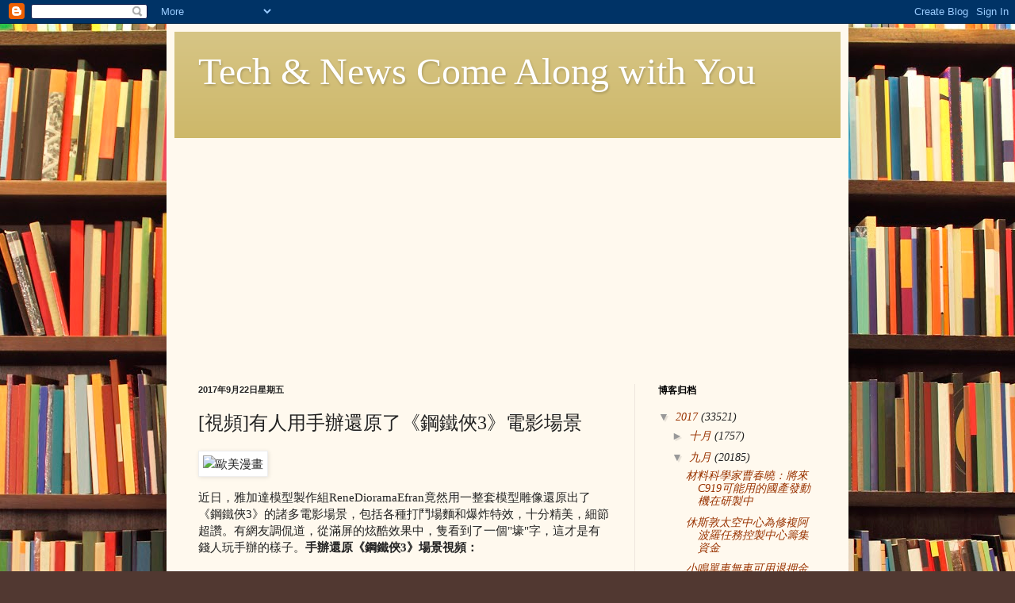

--- FILE ---
content_type: text/html; charset=UTF-8
request_url: http://tbn.maxiaodong.com/2017/09/3_446.html
body_size: 18287
content:
<!DOCTYPE html>
<html class='v2' dir='ltr' lang='zh-CN'>
<head>
<link href='https://www.blogger.com/static/v1/widgets/335934321-css_bundle_v2.css' rel='stylesheet' type='text/css'/>
<meta content='width=1100' name='viewport'/>
<meta content='text/html; charset=UTF-8' http-equiv='Content-Type'/>
<meta content='blogger' name='generator'/>
<link href='http://tbn.maxiaodong.com/favicon.ico' rel='icon' type='image/x-icon'/>
<link href='http://tbn.maxiaodong.com/2017/09/3_446.html' rel='canonical'/>
<link rel="alternate" type="application/atom+xml" title="Tech &amp; News Come Along with You - Atom" href="http://tbn.maxiaodong.com/feeds/posts/default" />
<link rel="alternate" type="application/rss+xml" title="Tech &amp; News Come Along with You - RSS" href="http://tbn.maxiaodong.com/feeds/posts/default?alt=rss" />
<link rel="service.post" type="application/atom+xml" title="Tech &amp; News Come Along with You - Atom" href="https://www.blogger.com/feeds/7701641172262368171/posts/default" />

<link rel="alternate" type="application/atom+xml" title="Tech &amp; News Come Along with You - Atom" href="http://tbn.maxiaodong.com/feeds/6687198466444157027/comments/default" />
<!--Can't find substitution for tag [blog.ieCssRetrofitLinks]-->
<link href='http://static.cnbetacdn.com/topics/83fe90e3d9ce384.png' rel='image_src'/>
<meta content='http://tbn.maxiaodong.com/2017/09/3_446.html' property='og:url'/>
<meta content='[視頻]有人用手辦還原了《鋼鐵俠3》電影場景' property='og:title'/>
<meta content='                                                                                                                   近日，雅加達模型製作組ReneDioramaEf...' property='og:description'/>
<meta content='https://lh3.googleusercontent.com/blogger_img_proxy/AEn0k_vw3f1CfhazTJNGM_2PmSIO5L_CI00RAtAPz_iMLC2AjMGsouNEgRtWKtU9KdACp6BsS5XQdoo6iyThJFd3aNcT0soq6xdREQ-lzyUAf89Jao87PxPJIj88YA=w1200-h630-p-k-no-nu' property='og:image'/>
<title>Tech &amp; News Come Along with You: [視頻]有人用手辦還原了&#12298;鋼鐵俠3&#12299;電影場景</title>
<style id='page-skin-1' type='text/css'><!--
/*
-----------------------------------------------
Blogger Template Style
Name:     Simple
Designer: Blogger
URL:      www.blogger.com
----------------------------------------------- */
/* Content
----------------------------------------------- */
body {
font: normal normal 14px Georgia, Utopia, 'Palatino Linotype', Palatino, serif;
color: #222222;
background: #513831 url(http://themes.googleusercontent.com/image?id=1KH22PlFqsiVYxboQNAoJjYmRbw5M4REHmdJbHT5M2x9zVMGrCqwSjZvaQW_A10KPc6Il) repeat scroll top center /* Credit: luoman (http://www.istockphoto.com/googleimages.php?id=11394138&amp;platform=blogger) */;
padding: 0 40px 40px 40px;
}
html body .region-inner {
min-width: 0;
max-width: 100%;
width: auto;
}
h2 {
font-size: 22px;
}
a:link {
text-decoration:none;
color: #993300;
}
a:visited {
text-decoration:none;
color: #888888;
}
a:hover {
text-decoration:underline;
color: #ff1900;
}
.body-fauxcolumn-outer .fauxcolumn-inner {
background: transparent none repeat scroll top left;
_background-image: none;
}
.body-fauxcolumn-outer .cap-top {
position: absolute;
z-index: 1;
height: 400px;
width: 100%;
}
.body-fauxcolumn-outer .cap-top .cap-left {
width: 100%;
background: transparent none repeat-x scroll top left;
_background-image: none;
}
.content-outer {
-moz-box-shadow: 0 0 40px rgba(0, 0, 0, .15);
-webkit-box-shadow: 0 0 5px rgba(0, 0, 0, .15);
-goog-ms-box-shadow: 0 0 10px #333333;
box-shadow: 0 0 40px rgba(0, 0, 0, .15);
margin-bottom: 1px;
}
.content-inner {
padding: 10px 10px;
}
.content-inner {
background-color: #fff9ee;
}
/* Header
----------------------------------------------- */
.header-outer {
background: #ccb666 url(http://www.blogblog.com/1kt/simple/gradients_light.png) repeat-x scroll 0 -400px;
_background-image: none;
}
.Header h1 {
font: normal normal 48px Georgia, Utopia, 'Palatino Linotype', Palatino, serif;
color: #ffffff;
text-shadow: 1px 2px 3px rgba(0, 0, 0, .2);
}
.Header h1 a {
color: #ffffff;
}
.Header .description {
font-size: 140%;
color: #ffffff;
}
.header-inner .Header .titlewrapper {
padding: 22px 30px;
}
.header-inner .Header .descriptionwrapper {
padding: 0 30px;
}
/* Tabs
----------------------------------------------- */
.tabs-inner .section:first-child {
border-top: 0 solid #eee5dd;
}
.tabs-inner .section:first-child ul {
margin-top: -0;
border-top: 0 solid #eee5dd;
border-left: 0 solid #eee5dd;
border-right: 0 solid #eee5dd;
}
.tabs-inner .widget ul {
background: #fff9ee none repeat-x scroll 0 -800px;
_background-image: none;
border-bottom: 1px solid #eee5dd;
margin-top: 0;
margin-left: -30px;
margin-right: -30px;
}
.tabs-inner .widget li a {
display: inline-block;
padding: .6em 1em;
font: normal normal 16px Georgia, Utopia, 'Palatino Linotype', Palatino, serif;
color: #998877;
border-left: 1px solid #fff9ee;
border-right: 1px solid #eee5dd;
}
.tabs-inner .widget li:first-child a {
border-left: none;
}
.tabs-inner .widget li.selected a, .tabs-inner .widget li a:hover {
color: #000000;
background-color: #fff9ee;
text-decoration: none;
}
/* Columns
----------------------------------------------- */
.main-outer {
border-top: 0 solid #eee5dd;
}
.fauxcolumn-left-outer .fauxcolumn-inner {
border-right: 1px solid #eee5dd;
}
.fauxcolumn-right-outer .fauxcolumn-inner {
border-left: 1px solid #eee5dd;
}
/* Headings
----------------------------------------------- */
div.widget > h2,
div.widget h2.title {
margin: 0 0 1em 0;
font: normal bold 12px Georgia, Utopia, 'Palatino Linotype', Palatino, serif;
color: #000000;
}
/* Widgets
----------------------------------------------- */
.widget .zippy {
color: #999999;
text-shadow: 2px 2px 1px rgba(0, 0, 0, .1);
}
.widget .popular-posts ul {
list-style: none;
}
/* Posts
----------------------------------------------- */
h2.date-header {
font: normal bold 11px Arial, Tahoma, Helvetica, FreeSans, sans-serif;
}
.date-header span {
background-color: transparent;
color: #222222;
padding: inherit;
letter-spacing: inherit;
margin: inherit;
}
.main-inner {
padding-top: 30px;
padding-bottom: 30px;
}
.main-inner .column-center-inner {
padding: 0 15px;
}
.main-inner .column-center-inner .section {
margin: 0 15px;
}
.post {
margin: 0 0 25px 0;
}
h3.post-title, .comments h4 {
font: normal normal 24px Georgia, Utopia, 'Palatino Linotype', Palatino, serif;
margin: .75em 0 0;
}
.post-body {
font-size: 110%;
line-height: 1.4;
position: relative;
}
.post-body img, .post-body .tr-caption-container, .Profile img, .Image img,
.BlogList .item-thumbnail img {
padding: 2px;
background: #ffffff;
border: 1px solid #eeeeee;
-moz-box-shadow: 1px 1px 5px rgba(0, 0, 0, .1);
-webkit-box-shadow: 1px 1px 5px rgba(0, 0, 0, .1);
box-shadow: 1px 1px 5px rgba(0, 0, 0, .1);
}
.post-body img, .post-body .tr-caption-container {
padding: 5px;
}
.post-body .tr-caption-container {
color: #222222;
}
.post-body .tr-caption-container img {
padding: 0;
background: transparent;
border: none;
-moz-box-shadow: 0 0 0 rgba(0, 0, 0, .1);
-webkit-box-shadow: 0 0 0 rgba(0, 0, 0, .1);
box-shadow: 0 0 0 rgba(0, 0, 0, .1);
}
.post-header {
margin: 0 0 1.5em;
line-height: 1.6;
font-size: 90%;
}
.post-footer {
margin: 20px -2px 0;
padding: 5px 10px;
color: #666555;
background-color: #eee9dd;
border-bottom: 1px solid #eeeeee;
line-height: 1.6;
font-size: 90%;
}
#comments .comment-author {
padding-top: 1.5em;
border-top: 1px solid #eee5dd;
background-position: 0 1.5em;
}
#comments .comment-author:first-child {
padding-top: 0;
border-top: none;
}
.avatar-image-container {
margin: .2em 0 0;
}
#comments .avatar-image-container img {
border: 1px solid #eeeeee;
}
/* Comments
----------------------------------------------- */
.comments .comments-content .icon.blog-author {
background-repeat: no-repeat;
background-image: url([data-uri]);
}
.comments .comments-content .loadmore a {
border-top: 1px solid #999999;
border-bottom: 1px solid #999999;
}
.comments .comment-thread.inline-thread {
background-color: #eee9dd;
}
.comments .continue {
border-top: 2px solid #999999;
}
/* Accents
---------------------------------------------- */
.section-columns td.columns-cell {
border-left: 1px solid #eee5dd;
}
.blog-pager {
background: transparent none no-repeat scroll top center;
}
.blog-pager-older-link, .home-link,
.blog-pager-newer-link {
background-color: #fff9ee;
padding: 5px;
}
.footer-outer {
border-top: 0 dashed #bbbbbb;
}
/* Mobile
----------------------------------------------- */
body.mobile  {
background-size: auto;
}
.mobile .body-fauxcolumn-outer {
background: transparent none repeat scroll top left;
}
.mobile .body-fauxcolumn-outer .cap-top {
background-size: 100% auto;
}
.mobile .content-outer {
-webkit-box-shadow: 0 0 3px rgba(0, 0, 0, .15);
box-shadow: 0 0 3px rgba(0, 0, 0, .15);
}
.mobile .tabs-inner .widget ul {
margin-left: 0;
margin-right: 0;
}
.mobile .post {
margin: 0;
}
.mobile .main-inner .column-center-inner .section {
margin: 0;
}
.mobile .date-header span {
padding: 0.1em 10px;
margin: 0 -10px;
}
.mobile h3.post-title {
margin: 0;
}
.mobile .blog-pager {
background: transparent none no-repeat scroll top center;
}
.mobile .footer-outer {
border-top: none;
}
.mobile .main-inner, .mobile .footer-inner {
background-color: #fff9ee;
}
.mobile-index-contents {
color: #222222;
}
.mobile-link-button {
background-color: #993300;
}
.mobile-link-button a:link, .mobile-link-button a:visited {
color: #ffffff;
}
.mobile .tabs-inner .section:first-child {
border-top: none;
}
.mobile .tabs-inner .PageList .widget-content {
background-color: #fff9ee;
color: #000000;
border-top: 1px solid #eee5dd;
border-bottom: 1px solid #eee5dd;
}
.mobile .tabs-inner .PageList .widget-content .pagelist-arrow {
border-left: 1px solid #eee5dd;
}

--></style>
<style id='template-skin-1' type='text/css'><!--
body {
min-width: 860px;
}
.content-outer, .content-fauxcolumn-outer, .region-inner {
min-width: 860px;
max-width: 860px;
_width: 860px;
}
.main-inner .columns {
padding-left: 0px;
padding-right: 260px;
}
.main-inner .fauxcolumn-center-outer {
left: 0px;
right: 260px;
/* IE6 does not respect left and right together */
_width: expression(this.parentNode.offsetWidth -
parseInt("0px") -
parseInt("260px") + 'px');
}
.main-inner .fauxcolumn-left-outer {
width: 0px;
}
.main-inner .fauxcolumn-right-outer {
width: 260px;
}
.main-inner .column-left-outer {
width: 0px;
right: 100%;
margin-left: -0px;
}
.main-inner .column-right-outer {
width: 260px;
margin-right: -260px;
}
#layout {
min-width: 0;
}
#layout .content-outer {
min-width: 0;
width: 800px;
}
#layout .region-inner {
min-width: 0;
width: auto;
}
body#layout div.add_widget {
padding: 8px;
}
body#layout div.add_widget a {
margin-left: 32px;
}
--></style>
<style>
    body {background-image:url(http\:\/\/themes.googleusercontent.com\/image?id=1KH22PlFqsiVYxboQNAoJjYmRbw5M4REHmdJbHT5M2x9zVMGrCqwSjZvaQW_A10KPc6Il);}
    
@media (max-width: 200px) { body {background-image:url(http\:\/\/themes.googleusercontent.com\/image?id=1KH22PlFqsiVYxboQNAoJjYmRbw5M4REHmdJbHT5M2x9zVMGrCqwSjZvaQW_A10KPc6Il&options=w200);}}
@media (max-width: 400px) and (min-width: 201px) { body {background-image:url(http\:\/\/themes.googleusercontent.com\/image?id=1KH22PlFqsiVYxboQNAoJjYmRbw5M4REHmdJbHT5M2x9zVMGrCqwSjZvaQW_A10KPc6Il&options=w400);}}
@media (max-width: 800px) and (min-width: 401px) { body {background-image:url(http\:\/\/themes.googleusercontent.com\/image?id=1KH22PlFqsiVYxboQNAoJjYmRbw5M4REHmdJbHT5M2x9zVMGrCqwSjZvaQW_A10KPc6Il&options=w800);}}
@media (max-width: 1200px) and (min-width: 801px) { body {background-image:url(http\:\/\/themes.googleusercontent.com\/image?id=1KH22PlFqsiVYxboQNAoJjYmRbw5M4REHmdJbHT5M2x9zVMGrCqwSjZvaQW_A10KPc6Il&options=w1200);}}
/* Last tag covers anything over one higher than the previous max-size cap. */
@media (min-width: 1201px) { body {background-image:url(http\:\/\/themes.googleusercontent.com\/image?id=1KH22PlFqsiVYxboQNAoJjYmRbw5M4REHmdJbHT5M2x9zVMGrCqwSjZvaQW_A10KPc6Il&options=w1600);}}
  </style>
<link href='https://www.blogger.com/dyn-css/authorization.css?targetBlogID=7701641172262368171&amp;zx=0d397012-e149-4413-8b29-028d42877fe8' media='none' onload='if(media!=&#39;all&#39;)media=&#39;all&#39;' rel='stylesheet'/><noscript><link href='https://www.blogger.com/dyn-css/authorization.css?targetBlogID=7701641172262368171&amp;zx=0d397012-e149-4413-8b29-028d42877fe8' rel='stylesheet'/></noscript>
<meta name='google-adsense-platform-account' content='ca-host-pub-1556223355139109'/>
<meta name='google-adsense-platform-domain' content='blogspot.com'/>

<!-- data-ad-client=ca-pub-5451625705429783 -->

</head>
<body class='loading variant-literate'>
<div class='navbar section' id='navbar' name='Navbar'><div class='widget Navbar' data-version='1' id='Navbar1'><script type="text/javascript">
    function setAttributeOnload(object, attribute, val) {
      if(window.addEventListener) {
        window.addEventListener('load',
          function(){ object[attribute] = val; }, false);
      } else {
        window.attachEvent('onload', function(){ object[attribute] = val; });
      }
    }
  </script>
<div id="navbar-iframe-container"></div>
<script type="text/javascript" src="https://apis.google.com/js/platform.js"></script>
<script type="text/javascript">
      gapi.load("gapi.iframes:gapi.iframes.style.bubble", function() {
        if (gapi.iframes && gapi.iframes.getContext) {
          gapi.iframes.getContext().openChild({
              url: 'https://www.blogger.com/navbar/7701641172262368171?po\x3d6687198466444157027\x26origin\x3dhttp://tbn.maxiaodong.com',
              where: document.getElementById("navbar-iframe-container"),
              id: "navbar-iframe"
          });
        }
      });
    </script><script type="text/javascript">
(function() {
var script = document.createElement('script');
script.type = 'text/javascript';
script.src = '//pagead2.googlesyndication.com/pagead/js/google_top_exp.js';
var head = document.getElementsByTagName('head')[0];
if (head) {
head.appendChild(script);
}})();
</script>
</div></div>
<div class='body-fauxcolumns'>
<div class='fauxcolumn-outer body-fauxcolumn-outer'>
<div class='cap-top'>
<div class='cap-left'></div>
<div class='cap-right'></div>
</div>
<div class='fauxborder-left'>
<div class='fauxborder-right'></div>
<div class='fauxcolumn-inner'>
</div>
</div>
<div class='cap-bottom'>
<div class='cap-left'></div>
<div class='cap-right'></div>
</div>
</div>
</div>
<div class='content'>
<div class='content-fauxcolumns'>
<div class='fauxcolumn-outer content-fauxcolumn-outer'>
<div class='cap-top'>
<div class='cap-left'></div>
<div class='cap-right'></div>
</div>
<div class='fauxborder-left'>
<div class='fauxborder-right'></div>
<div class='fauxcolumn-inner'>
</div>
</div>
<div class='cap-bottom'>
<div class='cap-left'></div>
<div class='cap-right'></div>
</div>
</div>
</div>
<div class='content-outer'>
<div class='content-cap-top cap-top'>
<div class='cap-left'></div>
<div class='cap-right'></div>
</div>
<div class='fauxborder-left content-fauxborder-left'>
<div class='fauxborder-right content-fauxborder-right'></div>
<div class='content-inner'>
<header>
<div class='header-outer'>
<div class='header-cap-top cap-top'>
<div class='cap-left'></div>
<div class='cap-right'></div>
</div>
<div class='fauxborder-left header-fauxborder-left'>
<div class='fauxborder-right header-fauxborder-right'></div>
<div class='region-inner header-inner'>
<div class='header section' id='header' name='标题'><div class='widget Header' data-version='1' id='Header1'>
<div id='header-inner'>
<div class='titlewrapper'>
<h1 class='title'>
<a href='http://tbn.maxiaodong.com/'>
Tech &amp; News Come Along with You
</a>
</h1>
</div>
<div class='descriptionwrapper'>
<p class='description'><span>
</span></p>
</div>
</div>
</div></div>
</div>
</div>
<div class='header-cap-bottom cap-bottom'>
<div class='cap-left'></div>
<div class='cap-right'></div>
</div>
</div>
</header>
<div class='tabs-outer'>
<div class='tabs-cap-top cap-top'>
<div class='cap-left'></div>
<div class='cap-right'></div>
</div>
<div class='fauxborder-left tabs-fauxborder-left'>
<div class='fauxborder-right tabs-fauxborder-right'></div>
<div class='region-inner tabs-inner'>
<div class='tabs section' id='crosscol' name='跨列'><div class='widget HTML' data-version='1' id='HTML1'>
<h2 class='title'>AD</h2>
<div class='widget-content'>
<script async src="//pagead2.googlesyndication.com/pagead/js/adsbygoogle.js"></script>
<ins class="adsbygoogle"
     style="display:block; text-align:center;"
     data-ad-format="fluid"
     data-ad-layout="in-article"
     data-ad-client="ca-pub-5451625705429783"
     data-ad-slot="8841778368"></ins>
<script>
     (adsbygoogle = window.adsbygoogle || []).push({});
</script>
</div>
<div class='clear'></div>
</div></div>
<div class='tabs no-items section' id='crosscol-overflow' name='Cross-Column 2'></div>
</div>
</div>
<div class='tabs-cap-bottom cap-bottom'>
<div class='cap-left'></div>
<div class='cap-right'></div>
</div>
</div>
<div class='main-outer'>
<div class='main-cap-top cap-top'>
<div class='cap-left'></div>
<div class='cap-right'></div>
</div>
<div class='fauxborder-left main-fauxborder-left'>
<div class='fauxborder-right main-fauxborder-right'></div>
<div class='region-inner main-inner'>
<div class='columns fauxcolumns'>
<div class='fauxcolumn-outer fauxcolumn-center-outer'>
<div class='cap-top'>
<div class='cap-left'></div>
<div class='cap-right'></div>
</div>
<div class='fauxborder-left'>
<div class='fauxborder-right'></div>
<div class='fauxcolumn-inner'>
</div>
</div>
<div class='cap-bottom'>
<div class='cap-left'></div>
<div class='cap-right'></div>
</div>
</div>
<div class='fauxcolumn-outer fauxcolumn-left-outer'>
<div class='cap-top'>
<div class='cap-left'></div>
<div class='cap-right'></div>
</div>
<div class='fauxborder-left'>
<div class='fauxborder-right'></div>
<div class='fauxcolumn-inner'>
</div>
</div>
<div class='cap-bottom'>
<div class='cap-left'></div>
<div class='cap-right'></div>
</div>
</div>
<div class='fauxcolumn-outer fauxcolumn-right-outer'>
<div class='cap-top'>
<div class='cap-left'></div>
<div class='cap-right'></div>
</div>
<div class='fauxborder-left'>
<div class='fauxborder-right'></div>
<div class='fauxcolumn-inner'>
</div>
</div>
<div class='cap-bottom'>
<div class='cap-left'></div>
<div class='cap-right'></div>
</div>
</div>
<!-- corrects IE6 width calculation -->
<div class='columns-inner'>
<div class='column-center-outer'>
<div class='column-center-inner'>
<div class='main section' id='main' name='主体'><div class='widget Blog' data-version='1' id='Blog1'>
<div class='blog-posts hfeed'>

          <div class="date-outer">
        
<h2 class='date-header'><span>2017年9月22日星期五</span></h2>

          <div class="date-posts">
        
<div class='post-outer'>
<div class='post hentry uncustomized-post-template' itemprop='blogPost' itemscope='itemscope' itemtype='http://schema.org/BlogPosting'>
<meta content='http://static.cnbetacdn.com/topics/83fe90e3d9ce384.png' itemprop='image_url'/>
<meta content='7701641172262368171' itemprop='blogId'/>
<meta content='6687198466444157027' itemprop='postId'/>
<a name='6687198466444157027'></a>
<h3 class='post-title entry-title' itemprop='name'>
[視頻]有人用手辦還原了&#12298;鋼鐵俠3&#12299;電影場景
</h3>
<div class='post-header'>
<div class='post-header-line-1'></div>
</div>
<div class='post-body entry-content' id='post-body-6687198466444157027' itemprop='description articleBody'>
                                                          <div class="topic"><img src="http://static.cnbetacdn.com/topics/83fe90e3d9ce384.png" title="歐美漫畫"/></div>&#13;                                                         <p>近日&#65292;雅加達模型製作組ReneDioramaEfran竟然用一整套模型雕像還原出了&#12298;鋼鐵俠3&#12299;的諸多電影場景&#65292;包括各種打鬥場麵和爆炸特效&#65292;十分精美&#65292;細節超讚&#12290;有網友調侃道&#65292;從滿屏的炫酷效果中&#65292;隻看到了一個"壕"字&#65292;這才是有錢人玩手辦的樣子&#12290;<strong>手辦還原&#12298;鋼鐵俠3&#12299;場景視頻&#65306;</strong></p>                    &#13;                         <p style="text-align: center;"><embed type="application/x-shockwave-flash" class="edui-faked-video" pluginspage="http://www.macromedia.com/go/getflashplayer" src="http://player.youku.com/player.php/sid/XMzAxNDQxMjA3Mg==/v.swf" width="640" height="480" wmode="transparent" play="true" loop="false" menu="false" allowscriptaccess="never" allowfullscreen="true"/></p><p><img src="http://static.cnbetacdn.com/article/2017/0911/cd12c988387a07b.jpeg"/></p><p><img src="http://static.cnbetacdn.com/article/2017/0911/1f98c1662ac1911.jpeg"/></p><p><img src="http://static.cnbetacdn.com/article/2017/0911/910d3679de92d89.jpeg"/></p>                    有人用手辦還原了&#12298;鋼鐵俠3&#12299;電影場景_電競每日熱點 ...<p>近日&#65292;雅加達模型製作組ReneDioramaEfran竟然用一整套模型雕像還原出了&#12298;鋼鐵俠3&#12299;的諸多電影場景&#65292;包括各種打鬥場麵和爆炸特效&#65292;十分精美&#65292;細節超讚&#12290;手 ...</p>2017-9-11<br/>[視頻]有人用手辦還原了&#12298;鋼鐵俠3&#12299;電影場景_&#12300;電腦玩 &#8230;<p>[視頻]有人用手辦還原了&#12298;鋼鐵俠3&#12299;電影場景 07net01.com 發布於 2017-09-11 07:07:58 分類&#65306;資訊 閱讀() 評論 有網友調侃到&#65292;從滿屏的炫酷效果中&#65292;隻看到了 ...</p>2017-9-11<br/>手辦還原&#12298;鋼鐵俠3&#12299;電影場景 滿屏炫酷效果就是壕&#65281; - &#8230;<p>&#12304;遊俠導讀&#12305;雅加達模型製作組用一整套模型雕像還原出了&#12298;鋼鐵俠3&#12299;的諸多電影場景&#65292;從滿屏的炫酷效果中&#65292;隻看到了一個"壕"字&#65281; 近日&#65292;雅加達模型製作組 ...</p>2017-9-9<br/>[視頻]有人用手辦還原了&#12298;鋼鐵俠3&#12299;電影場景-新聞-懂 &#8230;<p>[視頻]有人用手辦還原了&#12298;鋼鐵俠3&#12299;電影場景,近日&#65292;雅加達模型製作組ReneDioramaEfran竟然用一整套模型雕像還原出了&#12298;鋼鐵俠3&#12299;的諸多電影場景&#65292;包括各種 ...</p>2017-9-11<br/>有人用手辦還原了&#12298;鋼鐵俠3&#12299;電影場景 連爆炸場麵都有 ...<p>APP下載 有人用手辦還原了&#12298;鋼鐵俠3&#12299;電影場景 連爆炸場麵都有 2017-09-09 15:20 遊民星空[編譯] 0 近日&#65292;雅加達模型製作組Rene Diorama Efran竟然用一 ...</p>2017-9-9<br/>效果驚豔&#65281;大神用手辦還原&#12298;鋼鐵俠3&#12299;爆炸場景_動漫_ &#8230;<p>近日癡迷於鋼鐵俠爸爸的骨灰級粉絲"雅加達模型製作組Rene Diorama Efran"竟然用一套模型完美還原出&#12298;鋼鐵俠3&#12299;中的戰鬥場景 ... 人玩手辦的樣子&#12290;" &#12298;鋼鐵俠3 ...</p>2017-9-10<br/>有人用手辦還原了&#12298;鋼鐵俠3&#12299;電影場景 連爆炸場麵都有 ...<p>澳門網上博彩排名城是一家澳門特別行政區控股的一家國有企業&#65292;主營頂級賭場及線上真人賭場&#65292;信譽有保證&#65292;多年來努力發展為人民服務&#65292;真正做到為人民的 ...</p>2017-9-9<br/>有人用手辦還原了&#12298;鋼鐵俠3&#12299;電影場景 連爆炸場麵都有 ...<p>APP下載 有人用手辦還原了&#12298;鋼鐵俠3&#12299;電影場景 連爆炸場麵都有 2017-09-09 15:20 遊民星空[編譯] 0 本文由遊民星空製作發布&#65292;轉載請注明出處&#12290;</p>2017-9-9<br/>手辦還原&#12298;鋼鐵俠3&#12299;電影場景 滿屏炫酷效果就是壕&#65281;_ &#8230;<p>雅加達模型製作組用一整套模型雕像還原出了&#12298;鋼鐵俠3&#12299;的諸多電影場景&#65292;從滿屏的炫酷效果中&#65292;隻看到了一個"壕"字&#65281;,遊俠網</p>2017-9-9<br/>動漫首頁_CBHot&#65281;_cnBeta.COM<p>[視頻]有人用手辦還原了&#12298;鋼鐵俠3&#12299;電影場景 近日&#65292;雅加達模型製作組ReneDioramaEfra [視頻]有人用手辦還原了&#12298;鋼鐵俠3&#12299;電影場景</p>2017-9-11<br/>  <span><i class="fa fa-caret-square-o-right"/>相關文章</span>&#13; 	<div><i class="fa fa-caret-right"/>&#12298;銀翼殺手2049&#12299;短篇動畫決定製作 渡邊信一郎擔任監督<span>2017年09月17日</span></div>&#13; 	<div><i class="fa fa-caret-right"/>金剛狼創造者萊恩&#183;韋恩去世 漫威DC齊悼念<span>2017年09月17日</span></div>&#13; 	<div><i class="fa fa-caret-right"/>日媒&#65306;中國遊戲動漫產業形成空前熱潮 年輕人消費力驚人<span>2017年09月17日</span></div>&#13; 	<div><i class="fa fa-caret-right"/>&#12298;銀魂&#12299;真人電影國內票房超8000萬元 基本結束<span>2017年09月17日</span></div>&#13; 	<div><i class="fa fa-caret-right"/>&#12298;太空堡壘&#12299;真人電影劇本確定由&#12298;神奇女俠&#12299;編劇執筆<span>2017年09月17日</span></div>&#13; 	<div><i class="fa fa-caret-right"/>漫畫巨頭也緊跟熱點 超人有了新對手&#65306;白人至上主義者<span>2017年09月17日</span></div>&#13; 	<div><i class="fa fa-caret-right"/>迪迦奧特曼土豪金現身&#65306;80&#12289;90後的回憶<span>2017年09月17日</span></div>&#13; 	<div><i class="fa fa-caret-right"/>[視頻]有人用手辦還原了&#12298;鋼鐵俠3&#12299;電影場景<span>2017年09月17日</span></div>&#13; 	<div><i class="fa fa-caret-right"/>不完結 編輯透露已開始計劃&#12298;海賊王&#12299;30周年活動<span>2017年09月17日</span></div>&#13; 	<div><i class="fa fa-caret-right"/>&#12298;海賊王&#12299;秋季特別動畫最新PV 大家都在流淚<span>2017年09月17日</span></div>&#13; 
<div style='clear: both;'></div>
</div>
<div class='post-footer'>
<div class='post-footer-line post-footer-line-1'>
<span class='post-author vcard'>
发帖者
<span class='fn' itemprop='author' itemscope='itemscope' itemtype='http://schema.org/Person'>
<meta content='https://www.blogger.com/profile/16084138206114882174' itemprop='url'/>
<a class='g-profile' href='https://www.blogger.com/profile/16084138206114882174' rel='author' title='author profile'>
<span itemprop='name'>Free Get Cracked &amp; Nulled Software Downloads</span>
</a>
</span>
</span>
<span class='post-timestamp'>
时间&#65306;
<meta content='http://tbn.maxiaodong.com/2017/09/3_446.html' itemprop='url'/>
<a class='timestamp-link' href='http://tbn.maxiaodong.com/2017/09/3_446.html' rel='bookmark' title='permanent link'><abbr class='published' itemprop='datePublished' title='2017-09-22T14:01:00-07:00'>14:01</abbr></a>
</span>
<span class='post-comment-link'>
</span>
<span class='post-icons'>
<span class='item-control blog-admin pid-1845864603'>
<a href='https://www.blogger.com/post-edit.g?blogID=7701641172262368171&postID=6687198466444157027&from=pencil' title='修改博文'>
<img alt='' class='icon-action' height='18' src='https://resources.blogblog.com/img/icon18_edit_allbkg.gif' width='18'/>
</a>
</span>
</span>
<div class='post-share-buttons goog-inline-block'>
<a class='goog-inline-block share-button sb-email' href='https://www.blogger.com/share-post.g?blogID=7701641172262368171&postID=6687198466444157027&target=email' target='_blank' title='通过电子邮件发送'><span class='share-button-link-text'>通过电子邮件发送</span></a><a class='goog-inline-block share-button sb-blog' href='https://www.blogger.com/share-post.g?blogID=7701641172262368171&postID=6687198466444157027&target=blog' onclick='window.open(this.href, "_blank", "height=270,width=475"); return false;' target='_blank' title='BlogThis!'><span class='share-button-link-text'>BlogThis!</span></a><a class='goog-inline-block share-button sb-twitter' href='https://www.blogger.com/share-post.g?blogID=7701641172262368171&postID=6687198466444157027&target=twitter' target='_blank' title='分享到 X'><span class='share-button-link-text'>分享到 X</span></a><a class='goog-inline-block share-button sb-facebook' href='https://www.blogger.com/share-post.g?blogID=7701641172262368171&postID=6687198466444157027&target=facebook' onclick='window.open(this.href, "_blank", "height=430,width=640"); return false;' target='_blank' title='共享给 Facebook'><span class='share-button-link-text'>共享给 Facebook</span></a><a class='goog-inline-block share-button sb-pinterest' href='https://www.blogger.com/share-post.g?blogID=7701641172262368171&postID=6687198466444157027&target=pinterest' target='_blank' title='分享到Pinterest'><span class='share-button-link-text'>分享到Pinterest</span></a>
</div>
</div>
<div class='post-footer-line post-footer-line-2'>
<span class='post-labels'>
</span>
</div>
<div class='post-footer-line post-footer-line-3'>
<span class='post-location'>
</span>
</div>
</div>
</div>
<div class='comments' id='comments'>
<a name='comments'></a>
<h4>没有评论:</h4>
<div id='Blog1_comments-block-wrapper'>
<dl class='avatar-comment-indent' id='comments-block'>
</dl>
</div>
<p class='comment-footer'>
<div class='comment-form'>
<a name='comment-form'></a>
<h4 id='comment-post-message'>发表评论</h4>
<p>
</p>
<a href='https://www.blogger.com/comment/frame/7701641172262368171?po=6687198466444157027&hl=zh-CN&saa=85391&origin=http://tbn.maxiaodong.com' id='comment-editor-src'></a>
<iframe allowtransparency='true' class='blogger-iframe-colorize blogger-comment-from-post' frameborder='0' height='410px' id='comment-editor' name='comment-editor' src='' width='100%'></iframe>
<script src='https://www.blogger.com/static/v1/jsbin/2830521187-comment_from_post_iframe.js' type='text/javascript'></script>
<script type='text/javascript'>
      BLOG_CMT_createIframe('https://www.blogger.com/rpc_relay.html');
    </script>
</div>
</p>
</div>
</div>

        </div></div>
      
</div>
<div class='blog-pager' id='blog-pager'>
<span id='blog-pager-newer-link'>
<a class='blog-pager-newer-link' href='http://tbn.maxiaodong.com/2017/09/alloblob-emoji_22.html' id='Blog1_blog-pager-newer-link' title='较新的博文'>较新的博文</a>
</span>
<span id='blog-pager-older-link'>
<a class='blog-pager-older-link' href='http://tbn.maxiaodong.com/2017/09/lyftapple-pay_22.html' id='Blog1_blog-pager-older-link' title='较早的博文'>较早的博文</a>
</span>
<a class='home-link' href='http://tbn.maxiaodong.com/'>主页</a>
</div>
<div class='clear'></div>
<div class='post-feeds'>
<div class='feed-links'>
订阅&#65306;
<a class='feed-link' href='http://tbn.maxiaodong.com/feeds/6687198466444157027/comments/default' target='_blank' type='application/atom+xml'>博文评论 (Atom)</a>
</div>
</div>
</div></div>
</div>
</div>
<div class='column-left-outer'>
<div class='column-left-inner'>
<aside>
</aside>
</div>
</div>
<div class='column-right-outer'>
<div class='column-right-inner'>
<aside>
<div class='sidebar section' id='sidebar-right-1'>
<div class='widget BlogArchive' data-version='1' id='BlogArchive1'>
<h2>博客归档</h2>
<div class='widget-content'>
<div id='ArchiveList'>
<div id='BlogArchive1_ArchiveList'>
<ul class='hierarchy'>
<li class='archivedate expanded'>
<a class='toggle' href='javascript:void(0)'>
<span class='zippy toggle-open'>

        &#9660;&#160;
      
</span>
</a>
<a class='post-count-link' href='http://tbn.maxiaodong.com/2017/'>
2017
</a>
<span class='post-count' dir='ltr'>(33521)</span>
<ul class='hierarchy'>
<li class='archivedate collapsed'>
<a class='toggle' href='javascript:void(0)'>
<span class='zippy'>

        &#9658;&#160;
      
</span>
</a>
<a class='post-count-link' href='http://tbn.maxiaodong.com/2017/10/'>
十月
</a>
<span class='post-count' dir='ltr'>(1757)</span>
</li>
</ul>
<ul class='hierarchy'>
<li class='archivedate expanded'>
<a class='toggle' href='javascript:void(0)'>
<span class='zippy toggle-open'>

        &#9660;&#160;
      
</span>
</a>
<a class='post-count-link' href='http://tbn.maxiaodong.com/2017/09/'>
九月
</a>
<span class='post-count' dir='ltr'>(20185)</span>
<ul class='posts'>
<li><a href='http://tbn.maxiaodong.com/2017/09/c919_28.html'>材料科學家曹春曉&#65306;將來C919可能用的國產發動機在研製中</a></li>
<li><a href='http://tbn.maxiaodong.com/2017/09/blog-post_2037.html'>休斯敦太空中心為修複阿波羅任務控製中心籌集資金</a></li>
<li><a href='http://tbn.maxiaodong.com/2017/09/345_28.html'>小鳴單車無車可用退押金難 官方&#65306;車已轉移到345線城市</a></li>
<li><a href='http://tbn.maxiaodong.com/2017/09/blog-post_7217.html'>謝娜一夜之間變美&#65292;撞臉全智賢&#65281;原來她偷學迪麗熱巴換了這條&#8220;女神線&#8221;&#65281;</a></li>
<li><a href='http://tbn.maxiaodong.com/2017/09/blog-post_2657.html'>樂視回應&#65306;賈躍亭從未申請美國綠卡 從未生產滑板</a></li>
<li><a href='http://tbn.maxiaodong.com/2017/09/100_73.html'>中國第一座網紅小鎮落戶武漢 100位知名網紅主播入駐</a></li>
<li><a href='http://tbn.maxiaodong.com/2017/09/uber_41.html'>惠特曼再次辟謠&#65306;無意出任Uber董事長</a></li>
<li><a href='http://tbn.maxiaodong.com/2017/09/googlebisto_73.html'>應用代碼暗示Google將攜手第三方推Bisto智能耳機</a></li>
<li><a href='http://tbn.maxiaodong.com/2017/09/718-20.html'>小貸公司生存困境&#65306;不良貸款率7.18% 平均每公司20人</a></li>
<li><a href='http://tbn.maxiaodong.com/2017/09/blog-post_2644.html'>納斯達克稱市場錯誤報價歸因於測試數據問題</a></li>
<li><a href='http://tbn.maxiaodong.com/2017/09/blog-post_6929.html'>移動支付推動非現金交易 專家&#65306;現金消失隻是個誤會</a></li>
<li><a href='http://tbn.maxiaodong.com/2017/09/blog-post_8453.html'>科學家算出抹去地球所有生命所需能量</a></li>
<li><a href='http://tbn.maxiaodong.com/2017/09/airpods-1-2_28.html'>AirPods 發貨時間改善至1- 2周</a></li>
<li><a href='http://tbn.maxiaodong.com/2017/09/blog-post_4608.html'>太陽能電池技術新突破&#65306;眼鏡變身手機充電器</a></li>
<li><a href='http://tbn.maxiaodong.com/2017/09/blog-post_8742.html'>百度開發便攜式自動翻譯機 還能當路由器用</a></li>
<li><a href='http://tbn.maxiaodong.com/2017/09/ai_8.html'>穀歌重返中國組建團隊&#65311; AI項目在中國開啟招聘</a></li>
<li><a href='http://tbn.maxiaodong.com/2017/09/ceo_28.html'>蘋果CEO庫克專訪&#65306;用產品改變世界 可以做不賺錢項目</a></li>
<li><a href='http://tbn.maxiaodong.com/2017/09/top100_28.html'>第一份微信小程序TOP100出爐 摩拜單車高居榜首</a></li>
<li><a href='http://tbn.maxiaodong.com/2017/09/blog-post_3348.html'>[評論]掀翻微博的授權協議背後是對優質創者的爭奪戰</a></li>
<li><a href='http://tbn.maxiaodong.com/2017/09/10_430.html'>英特爾公布10納米製程 密度提升性能加強</a></li>
<li><a href='http://tbn.maxiaodong.com/2017/09/blog-post_2426.html'>翻譯大賽&#65372;大賽提示&#8212;&#8212;最後一周&#65281;</a></li>
<li><a href='http://tbn.maxiaodong.com/2017/09/blog-post_1421.html'>迄今最穩定三電荷負離子現身 有望在鋁電池等領域大顯身手</a></li>
<li><a href='http://tbn.maxiaodong.com/2017/09/06_28.html'>06屆超女們居然齊發新歌&#65292;你們這到底是一個什麼樣節奏&#65311;</a></li>
<li><a href='http://tbn.maxiaodong.com/2017/09/blog-post_7131.html'>養花愛好者的福利 這款機器人會幫你照顧植物</a></li>
<li><a href='http://tbn.maxiaodong.com/2017/09/facebook20_28.html'>Facebook月活躍用戶突破20億 發展中國家用戶成關鍵</a></li>
<li><a href='http://tbn.maxiaodong.com/2017/09/blog-post_5777.html'>抱歉&#65292;你期待了那麼久的&#12300;黃皮子墳&#12301;不及格&#65281;</a></li>
<li><a href='http://tbn.maxiaodong.com/2017/09/python_28.html'>Python 是增長最快的主流編程語言</a></li>
<li><a href='http://tbn.maxiaodong.com/2017/09/1650_28.html'>劇史最高&#65306;&#12298;權力的遊戲&#12299;第七季第七集收視總量高達1650萬次</a></li>
<li><a href='http://tbn.maxiaodong.com/2017/09/surface_28.html'>微軟新專利暗示Surface智能手機細節</a></li>
<li><a href='http://tbn.maxiaodong.com/2017/09/blog-post_7356.html'>&#12304;毀三觀&#65372;這些中國人良心大大地壞了&#65281;&#12305;</a></li>
<li><a href='http://tbn.maxiaodong.com/2017/09/1000_58.html'>調查&#65306;相當一部分美國人願意為1000美元泄露隱私數據</a></li>
<li><a href='http://tbn.maxiaodong.com/2017/09/blog-post_2659.html'>&#8220;到銀行取錢的人比存錢的還多&#8221;在今年二季度再度上演</a></li>
<li><a href='http://tbn.maxiaodong.com/2017/09/20_28.html'>王菲姚晨們的首選&#65292;這家神秘的網紅&#8220;醫院&#8221;&#65292;在中國到了第20個年頭</a></li>
<li><a href='http://tbn.maxiaodong.com/2017/09/surface-plus_28.html'>微軟發布Surface Plus銷售套餐 提供多個支付方式</a></li>
<li><a href='http://tbn.maxiaodong.com/2017/09/okcoin_28.html'>OKCoin&#65306;即刻起停止注冊充值 並逐步關停相關業務</a></li>
<li><a href='http://tbn.maxiaodong.com/2017/09/2_878.html'>你有患上&#8220;戰狼2綜合症&#8221;嗎&#65311;</a></li>
<li><a href='http://tbn.maxiaodong.com/2017/09/blog-post_6251.html'>&#12298;福布斯&#12299;最新富豪榜&#65306;蓋茨稱雄 馬雲華人第一</a></li>
<li><a href='http://tbn.maxiaodong.com/2017/09/1410_28.html'>14歲少年玩&#12298;王者榮耀&#12299;&#65306;內購+直播打賞花掉母親10萬</a></li>
<li><a href='http://tbn.maxiaodong.com/2017/09/blog-post_8452.html'>中國移動與中國銀行合作推出聯名卡</a></li>
<li><a href='http://tbn.maxiaodong.com/2017/09/blog-post_83079.html'>電信詐騙舍常規套路竟敢&#8220;上門服務&#8221;</a></li>
<li><a href='http://tbn.maxiaodong.com/2017/09/t.html'>服務員穿二維碼T恤&#8220;催菜先打賞五塊&#8221;遭質疑</a></li>
<li><a href='http://tbn.maxiaodong.com/2017/09/iphone_80.html'>懷舊風&#65306;把 iPhone 變成老式電視的支架</a></li>
<li><a href='http://tbn.maxiaodong.com/2017/09/iphone-8_407.html'>鄭州生產的iPhone 8先運至海外再回國內賣&#65311;不需要</a></li>
<li><a href='http://tbn.maxiaodong.com/2017/09/blog-post_8440.html'>這部荒誕詭異充滿野心的國產片&#65292;看著真爽&#65281;</a></li>
<li><a href='http://tbn.maxiaodong.com/2017/09/1_28.html'>中國新一代中低速磁浮列車完成運行試驗 最快1年投產</a></li>
<li><a href='http://tbn.maxiaodong.com/2017/09/blog-post_9872.html'>&#12304;緊急召集令&#12305; 火焰攻城&#65292;請各路英雄速來助陣&#65281;</a></li>
<li><a href='http://tbn.maxiaodong.com/2017/09/blog-post_8370.html'>賈躍亭頻約投資人 樂視汽車融資或近期敲定</a></li>
<li><a href='http://tbn.maxiaodong.com/2017/09/100_28.html'>閱讀上海100勝 | 東方之睛 見證中國郵輪&#8220;黃金時代&#8221;</a></li>
<li><a href='http://tbn.maxiaodong.com/2017/09/blog-post_6587.html'>李彥宏談公司風氣&#65306;風清氣正才能有戰鬥力</a></li>
<li><a href='http://tbn.maxiaodong.com/2017/09/ai_46.html'>[視頻]日本超級AI武士機器人 可以解答遊客們的問題</a></li>
<li><a href='http://tbn.maxiaodong.com/2017/09/facebooksafety-check_28.html'>Facebook推出Safety Check專用標簽</a></li>
<li><a href='http://tbn.maxiaodong.com/2017/09/210070_28.html'>重磅&#65281;上海2幅宅地成交&#65292;競得者100%自持70年~</a></li>
<li><a href='http://tbn.maxiaodong.com/2017/09/wephone_28.html'>Wephone已故創始人曾尋求賣身獵豹 前妻係世紀佳緣會員</a></li>
<li><a href='http://tbn.maxiaodong.com/2017/09/215.html'>國產電影最大驚喜 &#12298;戰狼2&#12299;票房破15億</a></li>
<li><a href='http://tbn.maxiaodong.com/2017/09/6oled_28.html'>小米與三星簽署協議 為明年旗艦機采購6英寸OLED屏</a></li>
<li><a href='http://tbn.maxiaodong.com/2017/09/windows-10-kb4034450_28.html'>微軟發布Windows 10 KB4034450增量更新</a></li>
<li><a href='http://tbn.maxiaodong.com/2017/09/blog-post_8297.html'>全程高能無尿點&#65292;刺激的我腿都軟了</a></li>
<li><a href='http://tbn.maxiaodong.com/2017/09/blog-post_8625.html'>星火紅歌藝術團進京彙演&#65306;歡聲笑語唱紅歌 鮮紅的太陽永不落</a></li>
<li><a href='http://tbn.maxiaodong.com/2017/09/5000_28.html'>德國怒了 社交網站不刪掉仇恨言論就罰款5000萬歐元</a></li>
<li><a href='http://tbn.maxiaodong.com/2017/09/blog-post_1538.html'>中國新四大發明&#65306;高鐵&#12289;支付寶&#12289;共享單車和網購</a></li>
<li><a href='http://tbn.maxiaodong.com/2017/09/blog-post_1125.html'>[視頻]俄羅斯推出新一代外骨骼戰甲 頭盔神似&#8220;星戰&#8221;暴風兵</a></li>
<li><a href='http://tbn.maxiaodong.com/2017/09/blog-post_2279.html'>京東 &#8220;封殺&#8221;天天快遞 是 &#8220;末位淘汰&#8221;還是嚴防蘇寧&#65311;</a></li>
<li><a href='http://tbn.maxiaodong.com/2017/09/blog-post_5934.html'>英設計師研發&#8220;第六手指&#8221; 可幫助完成困難動作</a></li>
<li><a href='http://tbn.maxiaodong.com/2017/09/835-5_28.html'>真&#183;滿血 835 旗艦 一加手機 5 詳細評測</a></li>
<li><a href='http://tbn.maxiaodong.com/2017/09/blog-post_4937.html'>他們也分手了&#65311;男方被質疑在節目中利用女友炒作&#65292;他這樣回應&#8230;</a></li>
<li><a href='http://tbn.maxiaodong.com/2017/09/11_28.html'>美國政府報告:無人駕駛車將改變11%民眾就業</a></li>
<li><a href='http://tbn.maxiaodong.com/2017/09/iphone-x_44.html'>忘掉iPhone X&#65311;有人說新版蘋果表可能才是蘋果未來</a></li>
<li><a href='http://tbn.maxiaodong.com/2017/09/blog-post_9865.html'>大陸說 | 中國新歌聲的新任導師&#65292;是被唱歌耽誤了的好演員</a></li>
<li><a href='http://tbn.maxiaodong.com/2017/09/blog-post_9965.html'>美國城市警察將對走路發短信者罰款</a></li>
<li><a href='http://tbn.maxiaodong.com/2017/09/blog-post_9324.html'>男子因在工作中發送私人信息而遭解雇 法院判決其勝訴</a></li>
<li><a href='http://tbn.maxiaodong.com/2017/09/700_28.html'>共享單車加盟亂象&#65306;有企業以700%回報為誘餌招商</a></li>
<li><a href='http://tbn.maxiaodong.com/2017/09/hbodr-dreeminem_28.html'>HBO最新紀錄片介紹Dr Dre如何發現挖掘說唱巨星Eminem</a></li>
<li><a href='http://tbn.maxiaodong.com/2017/09/8-x_28.html'>&#12298;星球大戰8&#12299;公布新宣傳照 波&#183;達默龍X翼戰鬥機曝光</a></li>
<li><a href='http://tbn.maxiaodong.com/2017/09/blog-post_8807.html'>羨慕對方有肌肉 男子竟偷拍室友裸照還發上微信群</a></li>
<li><a href='http://tbn.maxiaodong.com/2017/09/blog-post_9477.html'>美團外賣小哥進後廚炒菜惹爭議 稱當時也是迫不得已</a></li>
<li><a href='http://tbn.maxiaodong.com/2017/09/70_28.html'>安徽一大學生跟同學借錢後失聯 一查發現他欠了70萬</a></li>
<li><a href='http://tbn.maxiaodong.com/2017/09/gps_28.html'>&#8220;北鬥之父&#8221;孫家棟&#65306;中國發展北鬥導航不排斥GPS</a></li>
<li><a href='http://tbn.maxiaodong.com/2017/09/facebook_28.html'>Facebook或明年入華 已在進行準備工作</a></li>
<li><a href='http://tbn.maxiaodong.com/2017/09/4_80.html'>&#8220;4個回合將日本拳王擊出拳台&#65281;&#8221;是什麼讓向來冷靜的鄒市明賽前如此憤怒&#65311;</a></li>
<li><a href='http://tbn.maxiaodong.com/2017/09/swiftchris-lattnerai_28.html'>蘋果Swift大神Chris Lattner跑到穀歌搞AI去了</a></li>
<li><a href='http://tbn.maxiaodong.com/2017/09/20915_28.html'>20年卡西尼探測任務將迎謝幕之旅&#65306;9月15日墜入土星</a></li>
<li><a href='http://tbn.maxiaodong.com/2017/09/android-one10_28.html'>攜手小米 穀歌欲借Android One在印度吸引10億新用戶</a></li>
<li><a href='http://tbn.maxiaodong.com/2017/09/blog-post_3733.html'>走秀網涉嫌走私&#65306;跨境電商擦邊球還能打多久</a></li>
<li><a href='http://tbn.maxiaodong.com/2017/09/8-hpv.html'>研發花了8年 中國藥企即將征戰HPV疫苗市場</a></li>
<li><a href='http://tbn.maxiaodong.com/2017/09/10x1.html'>10張圖帶你快速評測天貓精靈X1</a></li>
<li><a href='http://tbn.maxiaodong.com/2017/09/388_28.html'>育碧推出&#12298;刺客信條3&#12299;簡體中文版&#65306;88元</a></li>
<li><a href='http://tbn.maxiaodong.com/2017/09/blog-post_7491.html'>京東天天快遞口水戰升級 新仇舊怨背後是數據博弈</a></li>
<li><a href='http://tbn.maxiaodong.com/2017/09/blog-post_2366.html'>充電幾秒鍾通話數小時 新型納米材料可讓手機速充</a></li>
<li><a href='http://tbn.maxiaodong.com/2017/09/rx10-iv-12499_28.html'>超長焦的索尼黑卡RX10 IV 要讓你破費12499元</a></li>
<li><a href='http://tbn.maxiaodong.com/2017/09/uber_49.html'>和解了&#65311;傳前Uber工程師參與穀歌創始人飛行車項目</a></li>
<li><a href='http://tbn.maxiaodong.com/2017/09/blog-post_9503.html'>黑進老公電腦找到出軌證據 在法庭上可以當證據嗎</a></li>
<li><a href='http://tbn.maxiaodong.com/2017/09/blog-post_2068.html'>迪士尼網易合作打造&#8220;中國超級英雄&#8221;</a></li>
<li><a href='http://tbn.maxiaodong.com/2017/09/202250_28.html'>2022年空中上網覆蓋有望超50%</a></li>
<li><a href='http://tbn.maxiaodong.com/2017/09/220-30_28.html'>吳京&#12298;戰狼2&#12299;票房超20億元 北京文化市值飆升30億元</a></li>
<li><a href='http://tbn.maxiaodong.com/2017/09/snapchat_28.html'>消息稱穀歌正在測試出版工具 模仿Snapchat</a></li>
<li><a href='http://tbn.maxiaodong.com/2017/09/1600-83000.html'>陌陌頭牌主播年收入1600萬元 8個月被打賞3000萬元</a></li>
<li><a href='http://tbn.maxiaodong.com/2017/09/ipo_28.html'>魅族走向商務高端路&#65292;距離IPO還有多遠&#65311;</a></li>
<li><a href='http://tbn.maxiaodong.com/2017/09/galaxy-note-8iphone-8_28.html'>三星Galaxy Note 8最新渲染照曝光&#65292;iPhone 8有難&#65311;</a></li>
<li><a href='http://tbn.maxiaodong.com/2017/09/blog-post_54614.html'>收入狂跌九成五&#65292;樂天購物考慮出售中國超市業務</a></li>
<li><a href='http://tbn.maxiaodong.com/2017/09/12_34.html'>共享單車發展指導意見發布&#65306;禁止向未滿12歲兒童提供服務</a></li>
</ul>
</li>
</ul>
<ul class='hierarchy'>
<li class='archivedate collapsed'>
<a class='toggle' href='javascript:void(0)'>
<span class='zippy'>

        &#9658;&#160;
      
</span>
</a>
<a class='post-count-link' href='http://tbn.maxiaodong.com/2017/08/'>
八月
</a>
<span class='post-count' dir='ltr'>(7357)</span>
</li>
</ul>
<ul class='hierarchy'>
<li class='archivedate collapsed'>
<a class='toggle' href='javascript:void(0)'>
<span class='zippy'>

        &#9658;&#160;
      
</span>
</a>
<a class='post-count-link' href='http://tbn.maxiaodong.com/2017/07/'>
七月
</a>
<span class='post-count' dir='ltr'>(4222)</span>
</li>
</ul>
</li>
</ul>
<ul class='hierarchy'>
<li class='archivedate collapsed'>
<a class='toggle' href='javascript:void(0)'>
<span class='zippy'>

        &#9658;&#160;
      
</span>
</a>
<a class='post-count-link' href='http://tbn.maxiaodong.com/2011/'>
2011
</a>
<span class='post-count' dir='ltr'>(2)</span>
<ul class='hierarchy'>
<li class='archivedate collapsed'>
<a class='toggle' href='javascript:void(0)'>
<span class='zippy'>

        &#9658;&#160;
      
</span>
</a>
<a class='post-count-link' href='http://tbn.maxiaodong.com/2011/03/'>
三月
</a>
<span class='post-count' dir='ltr'>(2)</span>
</li>
</ul>
</li>
</ul>
<ul class='hierarchy'>
<li class='archivedate collapsed'>
<a class='toggle' href='javascript:void(0)'>
<span class='zippy'>

        &#9658;&#160;
      
</span>
</a>
<a class='post-count-link' href='http://tbn.maxiaodong.com/2010/'>
2010
</a>
<span class='post-count' dir='ltr'>(2)</span>
<ul class='hierarchy'>
<li class='archivedate collapsed'>
<a class='toggle' href='javascript:void(0)'>
<span class='zippy'>

        &#9658;&#160;
      
</span>
</a>
<a class='post-count-link' href='http://tbn.maxiaodong.com/2010/11/'>
十一月
</a>
<span class='post-count' dir='ltr'>(1)</span>
</li>
</ul>
<ul class='hierarchy'>
<li class='archivedate collapsed'>
<a class='toggle' href='javascript:void(0)'>
<span class='zippy'>

        &#9658;&#160;
      
</span>
</a>
<a class='post-count-link' href='http://tbn.maxiaodong.com/2010/10/'>
十月
</a>
<span class='post-count' dir='ltr'>(1)</span>
</li>
</ul>
</li>
</ul>
</div>
</div>
<div class='clear'></div>
</div>
</div><div class='widget LinkList' data-version='1' id='LinkList1'>
<h2>Recommend Link</h2>
<div class='widget-content'>
<ul>
<li><a href='http://www.portablecrushers.com/'>Portable crusher</a></li>
<li><a href='http://www.crusher-machine.org/'>Crusher machine</a></li>
<li><a href='http://www.crushersmill.biz/'>Crusher & mill</a></li>
<li><a href='http://www.mill-in-china.com/'>Grinding mill china</a></li>
<li><a href='http://www.conecrusher.co.za/'>Cone crusher</a></li>
<li><a href='http://www.pulverizer.com.cn/'>Pulverizer</a></li>
<li><a href='http://www.grinding-mill.net/'>Grinding Mill</a></li>
<li><a href='http://www.stone-crusher.org/stone-crusher.html'>Stone Crusher</a></li>
</ul>
<div class='clear'></div>
</div>
</div><div class='widget Followers' data-version='1' id='Followers1'>
<h2 class='title'>关注者</h2>
<div class='widget-content'>
<div id='Followers1-wrapper'>
<div style='margin-right:2px;'>
<div><script type="text/javascript" src="https://apis.google.com/js/platform.js"></script>
<div id="followers-iframe-container"></div>
<script type="text/javascript">
    window.followersIframe = null;
    function followersIframeOpen(url) {
      gapi.load("gapi.iframes", function() {
        if (gapi.iframes && gapi.iframes.getContext) {
          window.followersIframe = gapi.iframes.getContext().openChild({
            url: url,
            where: document.getElementById("followers-iframe-container"),
            messageHandlersFilter: gapi.iframes.CROSS_ORIGIN_IFRAMES_FILTER,
            messageHandlers: {
              '_ready': function(obj) {
                window.followersIframe.getIframeEl().height = obj.height;
              },
              'reset': function() {
                window.followersIframe.close();
                followersIframeOpen("https://www.blogger.com/followers/frame/7701641172262368171?colors\x3dCgt0cmFuc3BhcmVudBILdHJhbnNwYXJlbnQaByMyMjIyMjIiByM5OTMzMDAqByNmZmY5ZWUyByMwMDAwMDA6ByMyMjIyMjJCByM5OTMzMDBKByM5OTk5OTlSByM5OTMzMDBaC3RyYW5zcGFyZW50\x26pageSize\x3d21\x26hl\x3dzh-CN\x26origin\x3dhttp://tbn.maxiaodong.com");
              },
              'open': function(url) {
                window.followersIframe.close();
                followersIframeOpen(url);
              }
            }
          });
        }
      });
    }
    followersIframeOpen("https://www.blogger.com/followers/frame/7701641172262368171?colors\x3dCgt0cmFuc3BhcmVudBILdHJhbnNwYXJlbnQaByMyMjIyMjIiByM5OTMzMDAqByNmZmY5ZWUyByMwMDAwMDA6ByMyMjIyMjJCByM5OTMzMDBKByM5OTk5OTlSByM5OTMzMDBaC3RyYW5zcGFyZW50\x26pageSize\x3d21\x26hl\x3dzh-CN\x26origin\x3dhttp://tbn.maxiaodong.com");
  </script></div>
</div>
</div>
<div class='clear'></div>
</div>
</div><div class='widget Profile' data-version='1' id='Profile1'>
<h2>我的简介</h2>
<div class='widget-content'>
<dl class='profile-datablock'>
<dt class='profile-data'>
<a class='profile-name-link g-profile' href='https://www.blogger.com/profile/16084138206114882174' rel='author' style='background-image: url(//www.blogger.com/img/logo-16.png);'>
Free Get Cracked &amp; Nulled Software Downloads
</a>
</dt>
</dl>
<a class='profile-link' href='https://www.blogger.com/profile/16084138206114882174' rel='author'>查看我的完整个人资料</a>
<div class='clear'></div>
</div>
</div></div>
</aside>
</div>
</div>
</div>
<div style='clear: both'></div>
<!-- columns -->
</div>
<!-- main -->
</div>
</div>
<div class='main-cap-bottom cap-bottom'>
<div class='cap-left'></div>
<div class='cap-right'></div>
</div>
</div>
<footer>
<div class='footer-outer'>
<div class='footer-cap-top cap-top'>
<div class='cap-left'></div>
<div class='cap-right'></div>
</div>
<div class='fauxborder-left footer-fauxborder-left'>
<div class='fauxborder-right footer-fauxborder-right'></div>
<div class='region-inner footer-inner'>
<div class='foot no-items section' id='footer-1'></div>
<table border='0' cellpadding='0' cellspacing='0' class='section-columns columns-2'>
<tbody>
<tr>
<td class='first columns-cell'>
<div class='foot no-items section' id='footer-2-1'></div>
</td>
<td class='columns-cell'>
<div class='foot no-items section' id='footer-2-2'></div>
</td>
</tr>
</tbody>
</table>
<!-- outside of the include in order to lock Attribution widget -->
<div class='foot section' id='footer-3' name='页脚'><div class='widget Attribution' data-version='1' id='Attribution1'>
<div class='widget-content' style='text-align: center;'>
&#8220;简单&#8221;主题背景. 主题背景图片创建者&#65306;<a href='http://www.istockphoto.com/googleimages.php?id=11394138&amp;platform=blogger&langregion=zh_CN' target='_blank'>luoman</a>. 由 <a href='https://www.blogger.com' target='_blank'>Blogger</a> 提供支持.
</div>
<div class='clear'></div>
</div></div>
</div>
</div>
<div class='footer-cap-bottom cap-bottom'>
<div class='cap-left'></div>
<div class='cap-right'></div>
</div>
</div>
</footer>
<!-- content -->
</div>
</div>
<div class='content-cap-bottom cap-bottom'>
<div class='cap-left'></div>
<div class='cap-right'></div>
</div>
</div>
</div>
<script type='text/javascript'>
    window.setTimeout(function() {
        document.body.className = document.body.className.replace('loading', '');
      }, 10);
  </script>

<script type="text/javascript" src="https://www.blogger.com/static/v1/widgets/2028843038-widgets.js"></script>
<script type='text/javascript'>
window['__wavt'] = 'AOuZoY4wMmsgSlXbnNwKac9allFozE2haw:1769907486933';_WidgetManager._Init('//www.blogger.com/rearrange?blogID\x3d7701641172262368171','//tbn.maxiaodong.com/2017/09/3_446.html','7701641172262368171');
_WidgetManager._SetDataContext([{'name': 'blog', 'data': {'blogId': '7701641172262368171', 'title': 'Tech \x26amp; News Come Along with You', 'url': 'http://tbn.maxiaodong.com/2017/09/3_446.html', 'canonicalUrl': 'http://tbn.maxiaodong.com/2017/09/3_446.html', 'homepageUrl': 'http://tbn.maxiaodong.com/', 'searchUrl': 'http://tbn.maxiaodong.com/search', 'canonicalHomepageUrl': 'http://tbn.maxiaodong.com/', 'blogspotFaviconUrl': 'http://tbn.maxiaodong.com/favicon.ico', 'bloggerUrl': 'https://www.blogger.com', 'hasCustomDomain': true, 'httpsEnabled': false, 'enabledCommentProfileImages': true, 'gPlusViewType': 'FILTERED_POSTMOD', 'adultContent': false, 'analyticsAccountNumber': '', 'encoding': 'UTF-8', 'locale': 'zh-CN', 'localeUnderscoreDelimited': 'zh_cn', 'languageDirection': 'ltr', 'isPrivate': false, 'isMobile': false, 'isMobileRequest': false, 'mobileClass': '', 'isPrivateBlog': false, 'isDynamicViewsAvailable': true, 'feedLinks': '\x3clink rel\x3d\x22alternate\x22 type\x3d\x22application/atom+xml\x22 title\x3d\x22Tech \x26amp; News Come Along with You - Atom\x22 href\x3d\x22http://tbn.maxiaodong.com/feeds/posts/default\x22 /\x3e\n\x3clink rel\x3d\x22alternate\x22 type\x3d\x22application/rss+xml\x22 title\x3d\x22Tech \x26amp; News Come Along with You - RSS\x22 href\x3d\x22http://tbn.maxiaodong.com/feeds/posts/default?alt\x3drss\x22 /\x3e\n\x3clink rel\x3d\x22service.post\x22 type\x3d\x22application/atom+xml\x22 title\x3d\x22Tech \x26amp; News Come Along with You - Atom\x22 href\x3d\x22https://www.blogger.com/feeds/7701641172262368171/posts/default\x22 /\x3e\n\n\x3clink rel\x3d\x22alternate\x22 type\x3d\x22application/atom+xml\x22 title\x3d\x22Tech \x26amp; News Come Along with You - Atom\x22 href\x3d\x22http://tbn.maxiaodong.com/feeds/6687198466444157027/comments/default\x22 /\x3e\n', 'meTag': '', 'adsenseClientId': 'ca-pub-5451625705429783', 'adsenseHostId': 'ca-host-pub-1556223355139109', 'adsenseHasAds': true, 'adsenseAutoAds': false, 'boqCommentIframeForm': true, 'loginRedirectParam': '', 'view': '', 'dynamicViewsCommentsSrc': '//www.blogblog.com/dynamicviews/4224c15c4e7c9321/js/comments.js', 'dynamicViewsScriptSrc': '//www.blogblog.com/dynamicviews/488fc340cdb1c4a9', 'plusOneApiSrc': 'https://apis.google.com/js/platform.js', 'disableGComments': true, 'interstitialAccepted': false, 'sharing': {'platforms': [{'name': '\u83b7\u53d6\u94fe\u63a5', 'key': 'link', 'shareMessage': '\u83b7\u53d6\u94fe\u63a5', 'target': ''}, {'name': 'Facebook', 'key': 'facebook', 'shareMessage': '\u5206\u4eab\u5230 Facebook', 'target': 'facebook'}, {'name': 'BlogThis!', 'key': 'blogThis', 'shareMessage': 'BlogThis!', 'target': 'blog'}, {'name': 'X', 'key': 'twitter', 'shareMessage': '\u5206\u4eab\u5230 X', 'target': 'twitter'}, {'name': 'Pinterest', 'key': 'pinterest', 'shareMessage': '\u5206\u4eab\u5230 Pinterest', 'target': 'pinterest'}, {'name': '\u7535\u5b50\u90ae\u4ef6', 'key': 'email', 'shareMessage': '\u7535\u5b50\u90ae\u4ef6', 'target': 'email'}], 'disableGooglePlus': true, 'googlePlusShareButtonWidth': 0, 'googlePlusBootstrap': '\x3cscript type\x3d\x22text/javascript\x22\x3ewindow.___gcfg \x3d {\x27lang\x27: \x27zh_CN\x27};\x3c/script\x3e'}, 'hasCustomJumpLinkMessage': false, 'jumpLinkMessage': '\u9605\u8bfb\u5168\u6587', 'pageType': 'item', 'postId': '6687198466444157027', 'postImageUrl': 'http://static.cnbetacdn.com/topics/83fe90e3d9ce384.png', 'pageName': '[\u8996\u983b]\u6709\u4eba\u7528\u624b\u8fa6\u9084\u539f\u4e86\u300a\u92fc\u9435\u4fe03\u300b\u96fb\u5f71\u5834\u666f', 'pageTitle': 'Tech \x26amp; News Come Along with You: [\u8996\u983b]\u6709\u4eba\u7528\u624b\u8fa6\u9084\u539f\u4e86\u300a\u92fc\u9435\u4fe03\u300b\u96fb\u5f71\u5834\u666f'}}, {'name': 'features', 'data': {}}, {'name': 'messages', 'data': {'edit': '\u4fee\u6539', 'linkCopiedToClipboard': '\u94fe\u63a5\u5df2\u590d\u5236\u5230\u526a\u8d34\u677f\uff01', 'ok': '\u786e\u5b9a', 'postLink': '\u535a\u6587\u94fe\u63a5'}}, {'name': 'template', 'data': {'name': 'Simple', 'localizedName': '\u7b80\u5355', 'isResponsive': false, 'isAlternateRendering': false, 'isCustom': false, 'variant': 'literate', 'variantId': 'literate'}}, {'name': 'view', 'data': {'classic': {'name': 'classic', 'url': '?view\x3dclassic'}, 'flipcard': {'name': 'flipcard', 'url': '?view\x3dflipcard'}, 'magazine': {'name': 'magazine', 'url': '?view\x3dmagazine'}, 'mosaic': {'name': 'mosaic', 'url': '?view\x3dmosaic'}, 'sidebar': {'name': 'sidebar', 'url': '?view\x3dsidebar'}, 'snapshot': {'name': 'snapshot', 'url': '?view\x3dsnapshot'}, 'timeslide': {'name': 'timeslide', 'url': '?view\x3dtimeslide'}, 'isMobile': false, 'title': '[\u8996\u983b]\u6709\u4eba\u7528\u624b\u8fa6\u9084\u539f\u4e86\u300a\u92fc\u9435\u4fe03\u300b\u96fb\u5f71\u5834\u666f', 'description': '                                                          \r                                                         \u8fd1\u65e5\uff0c\u96c5\u52a0\u9054\u6a21\u578b\u88fd\u4f5c\u7d44ReneDioramaEf...', 'featuredImage': 'https://lh3.googleusercontent.com/blogger_img_proxy/AEn0k_vw3f1CfhazTJNGM_2PmSIO5L_CI00RAtAPz_iMLC2AjMGsouNEgRtWKtU9KdACp6BsS5XQdoo6iyThJFd3aNcT0soq6xdREQ-lzyUAf89Jao87PxPJIj88YA', 'url': 'http://tbn.maxiaodong.com/2017/09/3_446.html', 'type': 'item', 'isSingleItem': true, 'isMultipleItems': false, 'isError': false, 'isPage': false, 'isPost': true, 'isHomepage': false, 'isArchive': false, 'isLabelSearch': false, 'postId': 6687198466444157027}}]);
_WidgetManager._RegisterWidget('_NavbarView', new _WidgetInfo('Navbar1', 'navbar', document.getElementById('Navbar1'), {}, 'displayModeFull'));
_WidgetManager._RegisterWidget('_HeaderView', new _WidgetInfo('Header1', 'header', document.getElementById('Header1'), {}, 'displayModeFull'));
_WidgetManager._RegisterWidget('_HTMLView', new _WidgetInfo('HTML1', 'crosscol', document.getElementById('HTML1'), {}, 'displayModeFull'));
_WidgetManager._RegisterWidget('_BlogView', new _WidgetInfo('Blog1', 'main', document.getElementById('Blog1'), {'cmtInteractionsEnabled': false, 'lightboxEnabled': true, 'lightboxModuleUrl': 'https://www.blogger.com/static/v1/jsbin/26742916-lbx__zh_cn.js', 'lightboxCssUrl': 'https://www.blogger.com/static/v1/v-css/828616780-lightbox_bundle.css'}, 'displayModeFull'));
_WidgetManager._RegisterWidget('_BlogArchiveView', new _WidgetInfo('BlogArchive1', 'sidebar-right-1', document.getElementById('BlogArchive1'), {'languageDirection': 'ltr', 'loadingMessage': '\u6b63\u5728\u52a0\u8f7d\u2026'}, 'displayModeFull'));
_WidgetManager._RegisterWidget('_LinkListView', new _WidgetInfo('LinkList1', 'sidebar-right-1', document.getElementById('LinkList1'), {}, 'displayModeFull'));
_WidgetManager._RegisterWidget('_FollowersView', new _WidgetInfo('Followers1', 'sidebar-right-1', document.getElementById('Followers1'), {}, 'displayModeFull'));
_WidgetManager._RegisterWidget('_ProfileView', new _WidgetInfo('Profile1', 'sidebar-right-1', document.getElementById('Profile1'), {}, 'displayModeFull'));
_WidgetManager._RegisterWidget('_AttributionView', new _WidgetInfo('Attribution1', 'footer-3', document.getElementById('Attribution1'), {}, 'displayModeFull'));
</script>
</body>
</html>

--- FILE ---
content_type: text/html; charset=utf-8
request_url: https://www.google.com/recaptcha/api2/aframe
body_size: 268
content:
<!DOCTYPE HTML><html><head><meta http-equiv="content-type" content="text/html; charset=UTF-8"></head><body><script nonce="FE01iRzAcOBc8GkloHHxCw">/** Anti-fraud and anti-abuse applications only. See google.com/recaptcha */ try{var clients={'sodar':'https://pagead2.googlesyndication.com/pagead/sodar?'};window.addEventListener("message",function(a){try{if(a.source===window.parent){var b=JSON.parse(a.data);var c=clients[b['id']];if(c){var d=document.createElement('img');d.src=c+b['params']+'&rc='+(localStorage.getItem("rc::a")?sessionStorage.getItem("rc::b"):"");window.document.body.appendChild(d);sessionStorage.setItem("rc::e",parseInt(sessionStorage.getItem("rc::e")||0)+1);localStorage.setItem("rc::h",'1769907490368');}}}catch(b){}});window.parent.postMessage("_grecaptcha_ready", "*");}catch(b){}</script></body></html>